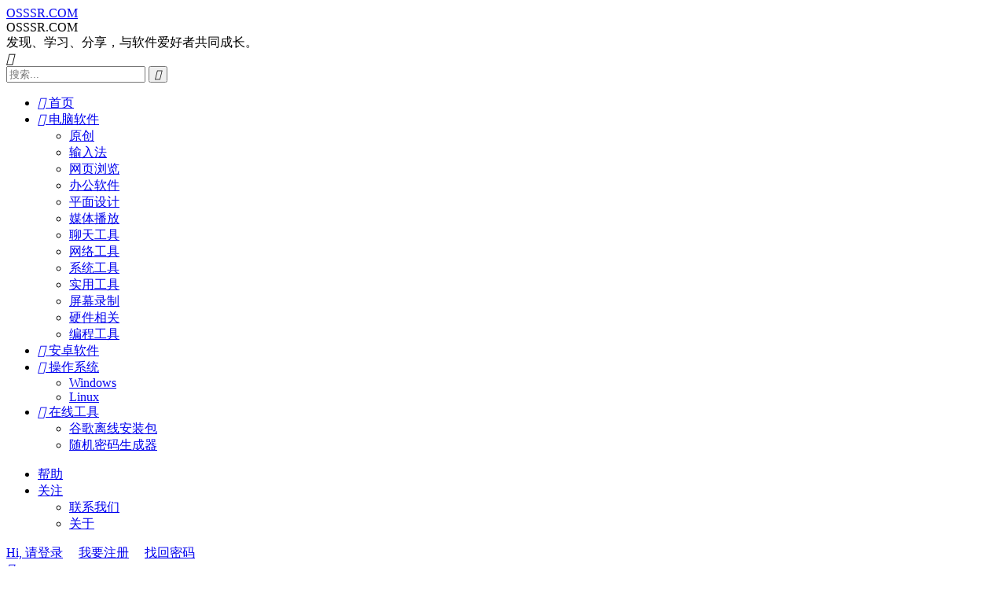

--- FILE ---
content_type: text/html; charset=UTF-8
request_url: https://www.osssr.com/1927.html/comment-page-1
body_size: 13118
content:
<!DOCTYPE HTML><html lang=zh-CN ><head><meta charset="UTF-8"><meta http-equiv="X-UA-Compatible" content="IE=edge"><meta name="viewport" content="width=device-width, initial-scale=1.0, minimum-scale=1.0, maximum-scale=5"><meta name="apple-mobile-web-app-title" content="OSSSR.COM"><meta http-equiv="Cache-Control" content="no-siteapp"><title>WinNTSetup 5.4.2 绿色版 - Windows 安装工具 - OSSSR.COM</title><link rel=preload href=https://www.osssr.com/wp-content/themes/dux/assets/fonts/iconfont.woff2 as=font type=font/woff2 crossorigin><link rel=preload href=https://www.osssr.com/wp-content/cache/perfmatters/www.osssr.com/css/post.used.css as=style><link rel=stylesheet id=perfmatters-used-css href=https://www.osssr.com/wp-content/cache/perfmatters/www.osssr.com/css/post.used.css media=all><meta name='robots' content='max-image-preview:large'><link rel=canonical href=https://www.osssr.com/1927.html><style id=wp-img-auto-sizes-contain-inline-css>img:is([sizes=auto i],[sizes^="auto," i]){contain-intrinsic-size:3000px 1500px}
/*# sourceURL=wp-img-auto-sizes-contain-inline-css */</style><style id=classic-theme-styles-inline-css>/*! This file is auto-generated */
.wp-block-button__link{color:#fff;background-color:#32373c;border-radius:9999px;box-shadow:none;text-decoration:none;padding:calc(.667em + 2px) calc(1.333em + 2px);font-size:1.125em}.wp-block-file__button{background:#32373c;color:#fff;text-decoration:none}
/*# sourceURL=/wp-includes/css/classic-themes.min.css */</style><link rel=stylesheet id=style-css href="https://www.osssr.com/wp-content/themes/dux/style.css?ver=1768557609" type=text/css media=print onload="this.media=&#039;all&#039;;this.onload=null;"><link rel=stylesheet id=erphpdown-css href="https://www.osssr.com/wp-content/plugins/erphpdown/static/erphpdown.css?ver=6.66" type=text/css media=print onload="this.media=&#039;all&#039;;this.onload=null;"> <script type=pmdelayedscript src="https://www.osssr.com/wp-content/themes/dux/assets/js/libs/jquery.min.js?ver=1768122242" id=jquery-js data-perfmatters-type=text/javascript data-cfasync=false data-no-optimize=1 data-no-defer=1 data-no-minify=1></script> <style id=erphpdown-custom>.erphpdown-default, .erphpdown-see{padding: 15px 25px !important;border: none !important;background: #f5f5f5;}.erphpdown-default > legend{display: none !important;}.erphpdown-default .erphpdown-child{border: none !important;background: #e8e8e8;padding: 25px 15px 15px !important;margin: 10px 0 !important;}.erphpdown-default .erphpdown-child > legend{position: absolute;top: 0;background: #d4d4d4;color: #444;padding: 0 8px !important}</style><meta name="keywords" content="WinNTSetup,Windows 安装工具"><meta name="description" content="WinNTSetup 是一款 Windows 安装工具，可以帮助用户在计算机上进行自动化的 Windows 操作系统安装、升级和配置。它提供了丰富的功能，包括创建 Windows 安装 U 盘、修改 Windows 安装镜像、安装 Windows 系统所需的驱动程序、集成常用软件等。"><meta property="og:type" content="article"><meta property="og:site_name" content="OSSSR.COM"><meta property="og:title" content="WinNTSetup 5.4.2 绿色版 - Windows 安装工具"><meta property="og:description" content="WinNTSetup 是一款 Windows 安装工具，可以帮助用户在计算机上进行自动化的 Windows 操作系统安装、升级和配置。它提供了丰富的功能，包括创建 Windows 安装 U 盘、修改 Windows 安装镜像、安装 Wind..."><meta property="og:url" content="https://www.osssr.com/1927.html"><meta property="og:image" content="https://www.osssr.com/wp-content/uploads/2022/02/WinNTSetup_logo.webp"><meta property="twitter:card" content="summary_large_image"><meta property="twitter:title" content="WinNTSetup 5.4.2 绿色版 - Windows 安装工具"><meta property="twitter:description" content="WinNTSetup 是一款 Windows 安装工具，可以帮助用户在计算机上进行自动化的 Windows 操作系统安装、升级和配置。它提供了丰富的功能，包括创建 Windows 安装 U 盘、修改 Windows 安装镜像、安装 Wind..."><meta property="twitter:url" content="https://www.osssr.com/1927.html"><meta property="twitter:image" content="https://www.osssr.com/wp-content/uploads/2022/02/WinNTSetup_logo.webp"><style>/*<![CDATA[*/.container{max-width:1350px}:root{--tb--main: #0f0f0f}/*]]>*/</style><noscript><style>.perfmatters-lazy[data-src]{display:none !important;}</style></noscript><link rel=icon type=image/svg+xml href=/favicon/favicon.svg><link rel=apple-touch-icon href=/favicon/apple-touch-icon.png><link rel=icon type=image/png sizes=32x32 href=/favicon/favicon-32x32.png><link rel=manifest href=/favicon/site.webmanifest><style id=wp-block-list-inline-css>ol,ul{box-sizing:border-box}:root :where(.wp-block-list.has-background){padding:1.25em 2.375em}
/*# sourceURL=https://www.osssr.com/wp-includes/blocks/list/style.min.css */</style></head><body class="wp-singular post-template-default single single-post postid-1927 single-format-standard wp-theme-dux home nav_fixed m-excerpt-time m-excerpt-desc comment-open site-layout-2 m-list-thumb-left m-user-on"><header class=header><div class=container  role=main><div class=logo><a href=https://www.osssr.com title=OSSSR.COM><img width=180 height=32 src="https://www.osssr.com/wp-content/uploads/2025/12/OSSSR-Logo.png"alt><img class="-dark perfmatters-lazy" src="data:image/svg+xml,%3Csvg%20xmlns=&#039;http://www.w3.org/2000/svg&#039;%20width=&#039;0&#039;%20height=&#039;0&#039;%20viewBox=&#039;0%200%200%200&#039;%3E%3C/svg%3E" alt data-src=https://www.osssr.com/wp-content/uploads/2025/12/OSSSR-Logo.png><noscript><img class=-dark src=https://www.osssr.com/wp-content/uploads/2025/12/OSSSR-Logo.png alt></noscript>OSSSR.COM</a></div><div class=brand>OSSSR.COM <br>发现、学习、分享，与软件爱好者共同成长。</div><div class="navto-search search-show"><i class=tbfa>&#xe611;</i></div><form method=get class=site-search-form action=https://www.osssr.com/ > <input class=search-input name=s type=text placeholder=搜索... value required=required> <button class=search-btn type=submit><i class=tbfa>&#xe611;</i></button></form><ul class="site-nav site-navbar"> <li><a href=https://www.osssr.com><i class=tbfa>&#xE60C</i> 首页</a></li> <li class="current-post-ancestor current-menu-parent menu-item-has-children"><a href=https://www.osssr.com/category/windows><i class=tbfa>&#xE710</i> 电脑软件</a><ul class=sub-menu> <li><a href=https://www.osssr.com/category/windows/original>原创</a></li> <li><a href=https://www.osssr.com/category/windows/ime>输入法</a></li> <li><a href=https://www.osssr.com/category/windows/browser>网页浏览</a></li> <li><a href=https://www.osssr.com/category/windows/office-software>办公软件</a></li> <li><a href=https://www.osssr.com/category/windows/graphic>平面设计</a></li> <li><a href=https://www.osssr.com/category/windows/media>媒体播放</a></li> <li><a href=https://www.osssr.com/category/windows/im>聊天工具</a></li> <li><a href=https://www.osssr.com/category/windows/network>网络工具</a></li> <li class="current-post-ancestor current-menu-parent"><a href=https://www.osssr.com/category/windows/system>系统工具</a></li> <li><a href=https://www.osssr.com/category/windows/tools>实用工具</a></li> <li><a href=https://www.osssr.com/category/windows/recording>屏幕录制</a></li> <li><a href=https://www.osssr.com/category/windows/hardware>硬件相关</a></li> <li><a href=https://www.osssr.com/category/windows/programming>编程工具</a></li></ul> </li> <li><a href=https://www.osssr.com/category/android><i class=tbfa>&#xE618</i> 安卓软件</a></li> <li class=menu-item-has-children><a href=https://www.osssr.com/system><i class=tbfa>&#xE602</i> 操作系统</a><ul class=sub-menu> <li><a href=https://www.osssr.com/system/windows>Windows</a></li> <li><a href=https://www.osssr.com/system/linux>Linux</a></li></ul> </li> <li class=menu-item-has-children><a href=https://www.osssr.com/tools><i class=tbfa>&#xE9AC</i> 在线工具</a><ul class=sub-menu> <li><a href=https://www.osssr.com/tools/chrome-updater>谷歌离线安装包</a></li> <li><a href=https://www.osssr.com/tools/random-rassword>随机密码生成器</a></li></ul> </li></ul><div class=topbar><ul class="site-nav topmenu"> <li><a href=https://www.osssr.com/help>帮助</a></li> <li class="menusns menu-item-has-children"> <a href=javascript:;>关注</a><ul class=sub-menu> <li><a target=_blank rel="external nofollow" href=mailto:admin@osssr.com>联系我们</a></li><li><a target=_blank rel="external nofollow" href=https://www.osssr.com/about>关于</a></li></ul> </li></ul> <a rel=nofollow href=javascript:; class=signin-loader>Hi, 请登录</a> &nbsp; &nbsp; <a rel=nofollow href=javascript:; class=signup-loader>我要注册</a> &nbsp; &nbsp; <a rel=nofollow href=https://www.osssr.com/passive>找回密码</a></div> <a rel=nofollow href=javascript:; class="signin-loader m-icon-user"><i class=tbfa>&#xe641;</i></a></div></header><div class=m-icon-nav> <i class=tbfa>&#xe612;</i> <i class=tbfa>&#xe606;</i></div><div class=site-search><div class=container><form method=get class=site-search-form action=https://www.osssr.com/ > <input class=search-input name=s type=text placeholder=搜索... value required=required> <button class=search-btn type=submit><i class=tbfa>&#xe611;</i></button></form></div></div><div class=breadcrumbs><div class=container>当前位置：<a href=https://www.osssr.com>OSSSR.COM</a> <small><i class=tbfa>&#xe87e;</i></small> <a href=https://www.osssr.com/category/windows>Windows</a> <small><i class=tbfa>&#xe87e;</i></small> 正文</div></div><section class=container><div class=content-wrap role=main><div class=content><header class=article-header><h1 class="article-title"><a href=https://www.osssr.com/1927.html>WinNTSetup 5.4.2 绿色版 - Windows 安装工具</a></h1><div class=article-meta> <span class=item> <span class=tooltip-wrapper> 2025-12-31 15:17 <span class=tooltip-text>发布日期</span> </span> </span> <span class=item> 分类：<span class=tooltip-wrapper><a href=https://www.osssr.com/category/windows rel="category tag">Windows</a> / <a href=https://www.osssr.com/category/windows/system rel="category tag">系统工具</a><span class=tooltip-text>文章分类</span></span>  </span> <span class="item post-views">  <span class=tooltip-wrapper><span class=pv><i class=tbfa>&#xe64f;</i>17,248</span>  <span class=tooltip-text>浏览量</span>  </span></span>	 <span class=item> <span class=tooltip-wrapper> <a class=pc href=https://www.osssr.com/1927.html#comments><i class=tbfa>&#xE64D;</i><span>9</span></a> <span class=tooltip-text>评论</span> </span> </span> <span class=item> <span class=tooltip-wrapper><a href=javascript:; data-etap=like class=item-like data-pid=1927><i class=tbfa>&#xe64c;</i><span>16</span></a><span class=tooltip-text>点赞</span></span>  </span> <span class=item></span></div></header><article class=article-content><p>WinNTSetup 是一款 Windows 安装工具，可以帮助用户在计算机上进行自动化的 Windows 操作系统安装、升级和配置。它提供了丰富的功能，包括创建 Windows 安装 U 盘、修改 Windows 安装镜像、安装 Windows 系统所需的驱动程序、集成常用软件等。</p><p>官方网站：https://www.mediafire.com/folder/53um6k2nmhvd5/</p><h2>截屏</h2><p><img fetchpriority=high decoding=async class="alignnone wp-image-11458 size-full" src=https://www.osssr.com/wp-content/uploads/2022/02/WinNTSetup_1.png alt="WinNTSetup 截屏" width=644 height=522></p><h2>功能摘要</h2><ol> <li>支持硬盘安装所有WinNT内核系统，包括Win10</li> <li>支持选择新的 Windows 安装驱动器盘符</li> <li>集成驱动程序： 正常 PNP 和文本模式的驱动程序也支持</li> <li>支持第三方未签名主题</li> <li>支持对系统的一些优化调整</li> <li>支持Windows 7和更高版本的“ Windows to Go”</li> <li>支持Windows 8.1 Update 1的WimBoot选项</li> <li>支持所有当前的WIM文件：WIM / SWM（XPRESS / LZX / XPRESS HUFFMAN = Wimboot压缩）</li> <li>支持未加密的ESD文件（LZMS压缩的WIM）</li></ol><h2>更新日志</h2><div class=collapse-wrap><div class="xControl collapseButton"> <i class=collapse-icon>&#xe87e;</i> Version 5.4.2</div><div class=xContent></p><p>- fixed could not start minimized<br> - fixed some wimcapture issues<br> - fixed possible buffer overflow in some minwin functions<br> - fixed crash on malformed Win10Builds.ini<br> - updated ux and drvinst patcher for Win11 build &gt; 28000</p><p></div></div><div class=collapse-wrap><div class="xControl collapseButton"> <i class=collapse-icon>&#xe87e;</i> Version 5.4.1</div><div class=xContent></p><p>2024-12-30<br> - added missing LANG folder<br> - bootice language files prefer MUI names<br> - disabled multicore apply for x86 version.<br> - removed system menu integration</p><p></div></div><div class=collapse-wrap><div class="xControl collapseButton"> <i class=collapse-icon>&#xe87e;</i> Version 5.4</div><div class=xContent></p><p>- support for Windows 24H2 and Server 2025<br> - added arm64 and x86 versions<br> - language files prefer MUI names<br> - support for RTL languages<br> - use only one DISM session<br> - fixed Windows 7 ESP drive mounting<br> - updated Windows 7 USB3 drivers instructions<br> - new disable defender tweak includes Windows Malicious Software Removal Tool</p><p></div></div><div class=collapse-wrap><div class="xControl collapseButton"> <i class=collapse-icon>&#xe87e;</i> Version 5.3.5.2</div><div class=xContent></p><p>2024-07-02<br> 修复了没有选择源时的崩溃问题<br> 移除了HiberbootEnabled的策略</p><p></div></div><div class=collapse-wrap><div class="xControl collapseButton"> <i class=collapse-icon>&#xe87e;</i> Version 5.3.5.1</div><div class=xContent></p><p>修复了挂载的 VMware 磁盘的捕获问题<br> 增加了对多语言 WIM 文件的支持</p><p></div></div><h2>下载地址</h2><p><strong>WinNTSetup 5.4.2 绿色版</strong><br> <a href="https://www.osssr.com/link/aHR0cHM6Ly9wYW4ucXVhcmsuY24vcy8yNmM4YzRmMDFiNTY="  target=_blank rel="nofollow noopener">https://pan.quark.cn/s/26c8c4f01b56</a><br> <a href="https://www.osssr.com/link/aHR0cHM6Ly9vc3Nzci5sYW56b3VtLmNvbS9iMDF0emZna2g="  target=_blank rel="nofollow noopener">https://osssr.lanzoum.com/b01tzfgkh</a><br> <a href=https://www.osssr.com/link/aHR0cHM6Ly93d3cuMTIzcGFuLmNvbS9zL3VoTjktY2dYRC5odG1s  target=_blank rel="nofollow noopener">https://www.123pan.com/s/uhN9-cgXD.html</a><br> <a href="https://www.osssr.com/link/aHR0cHM6Ly91cmwyMC5jdGZpbGUuY29tL2QvMTI0OTM3MjAtMTg4NTU0NTUtY2MzZWM1P3A9b3Nzc3I="  target=_blank rel="nofollow noopener">https://url20.ctfile.com/d/12493720-18855455-cc3ec5</a> 密码：osssr</p></article><div class=post-actions> <span class=tooltip-wrapper><a href=javascript:; data-etap=like class="post-like action action-like" data-pid=1927><i class=tbfa>&#xe64c;</i><span>16</span></a></span> 	<a href=javascript:; class="action action-rewards" data-event=rewards><i class=tbfa>&#xe601;</i> 赏</a></div><div class=post-copyright>转载请注明出处：<a href=https://www.osssr.com>OSSSR.COM</a> » <a href=https://www.osssr.com/1927.html>WinNTSetup 5.4.2 绿色版 - Windows 安装工具</a></div><div class=shares><dfn>分享到</dfn><a href=https://www.osssr.com/1927.html class=share-weixin title=分享到微信 target=_blank rel="noopener noreferrer"><i class=tbfa>&#xe61e;</i></a><a href="https://service.weibo.com/share/share.php?url=https://www.osssr.com/1927.html" etap=share data-share=weibo class=share-tsina title=分享到微博 target=_blank rel="noopener noreferrer"><i class=tbfa>&#xe645;</i></a><a href="http://connect.qq.com/widget/shareqq/index.html?url=https://www.osssr.com/1927.html" etap=share data-share=qq class=share-sqq title=分享到QQ好友 target=_blank rel="noopener noreferrer"><i class=tbfa>&#xe60f;</i></a><a href="https://sns.qzone.qq.com/cgi-bin/qzshare/cgi_qzshare_onekey?url=https://www.osssr.com/1927.html" etap=share data-share=qzone class=share-qzone title=分享到QQ空间 target=_blank rel="noopener noreferrer"><i class=tbfa>&#xe600;</i></a><a href="https://social-plugins.line.me/lineit/share?url=https://www.osssr.com/1927.html" etap=share data-share=line class=share-line title=分享到Line target=_blank rel="noopener noreferrer"><i class=tbfa>&#xe6fb;</i></a><a href="https://twitter.com/intent/tweet?url=https://www.osssr.com/1927.html" etap=share data-share=twitter class=share-twitter title=分享到X target=_blank rel="noopener noreferrer"><i class=tbfa>&#xe604;</i></a><a href="https://www.facebook.com/sharer/sharer.php?u=https://www.osssr.com/1927.html" etap=share data-share=facebook class=share-facebook title=分享到Facebook target=_blank rel="noopener noreferrer"><i class=tbfa>&#xe725;</i></a><a href="https://t.me/share/url?url=https://www.osssr.com/1927.html" etap=share data-share=telegram class=share-telegram title=分享到Telegram target=_blank rel="noopener noreferrer"><i class=tbfa>&#xe9ac;</i></a></div><div class=article-tags><a href=https://www.osssr.com/tag/%e7%b3%bb%e7%bb%9f%e5%ae%89%e8%a3%85 rel=tag>系统安装</a></div><nav class=article-nav> <span class=article-nav-prev>上一篇<br><a href=https://www.osssr.com/17424.html rel=prev>AutoClick 1.4.7 绿色版 - 鼠标自动点击工具</a></span> <span class=article-nav-next>下一篇<br><a href=https://www.osssr.com/16031.html rel=next>IPTV Pro 9.1.15 修改版 - 网络电视</a></span></nav><div class="relates relates-textcol2"><div class=title><h3>相关推荐</h3></div><ul><li><a href=https://www.osssr.com/15473.html>UpdatePack7R2 26.01.15 最新版 - WIN7更新补丁包</a></li><li><a href=https://www.osssr.com/6181.html>WinToUSB 10.4 便携版 - 系统安装工具</a></li><li><a href=https://www.osssr.com/6220.html>Opera One 126.0.5750.43 最新版 - 浏览器</a></li><li><a href=https://www.osssr.com/18128.html>Monkey's Audio 12.04 最新版 - 音频压缩工具</a></li><li><a href=https://www.osssr.com/6519.html>Free Download Manager 6.33.0 最新版 - 下载工具</a></li><li><a href=https://www.osssr.com/1645.html>XMedia Recode 3.6.2.1 便携版 - 媒体转换</a></li></ul></div><div class="orbui orbui-post orbui-post-03"><script async src="https://pagead2.googlesyndication.com/pagead/js/adsbygoogle.js?client=ca-pub-6208305000131963" crossorigin=anonymous type=pmdelayedscript data-cfasync=false data-no-optimize=1 data-no-defer=1 data-no-minify=1></script>  <ins class=adsbygoogle style=display:inline-block;width:820px;height:120px data-ad-client=ca-pub-6208305000131963 data-ad-slot=5508488370></ins> <script type=pmdelayedscript data-cfasync=false data-no-optimize=1 data-no-defer=1 data-no-minify=1>(adsbygoogle = window.adsbygoogle || []).push({});</script></div><div class=title id=comments><h3>评论 <b>9</b></h3></div><div id=respond class=no_webshot><div class=comment-signarea><h3 class="text-muted">评论前必须登录！</h3><p> <a rel=nofollow href=javascript:; class="btn btn-primary signin-loader">立即登录</a> &nbsp; <a rel=nofollow href=javascript:; class="btn btn-default signup-loader">注册</a></p></div></div><div id=postcomments><ol class=commentlist> <li class="comment byuser comment-author-yst088 even thread-even depth-1" id=comment-10149><span class=comt-f>#4</span><div class=comt-avatar><img alt data-src='https://weavatar.com/avatar/f2b3ef75291beec56f7ca5dfe3c980e6a4e5cecff00841fcfaaab50f9fc41292?s=50&#038;d=https://www.osssr.com/wp-content/themes/dux/assets/img/avatar-default.png' srcset='https://weavatar.com/avatar/f2b3ef75291beec56f7ca5dfe3c980e6a4e5cecff00841fcfaaab50f9fc41292?s=100&#038;d=https://www.osssr.com/wp-content/themes/dux/assets/img/avatar-default.png 2x' class='avatar avatar-50 photo' height=50 width=50 decoding=async></div><div class=comt-main id=div-comment-10149><div class=comt-meta>yst088</div><p>没中文版？</p><div class=comt-foot><div class=comt-foot-left><span class=comt-time>2024-12-25</span><a rel=nofollow class="signin-loader comt-btn" href=javascript:;>回复</a></div><div class=comt-actions><a href=javascript:; class="signin-loader " data-action=up data-id=10149><i class=tbfa>&#xe64c;</i><span class=count>0</span></a><a href=javascript:; class="signin-loader vote-down " data-action=down data-id=10149><i class=tbfa>&#xe64c;</i><span class=count>0</span></a></div></div><div class=reply-toggle-btn data-count=1><span class=reply-dash>——</span> 展开 1 条回复 <i class=tbfa>&#xe603;</i></div></div><ul class=children> <li class="comment byuser comment-author-zero bypostauthor odd alt depth-2" id=comment-10150><div class=comt-avatar><img alt data-src='https://weavatar.com/avatar/bfe8b95b93e089fa1624f23c8b50eabd5ce470f8689d5dbc3d0cf9cd3a09e1ce?s=50&#038;d=https://www.osssr.com/wp-content/themes/dux/assets/img/avatar-default.png' srcset='https://weavatar.com/avatar/bfe8b95b93e089fa1624f23c8b50eabd5ce470f8689d5dbc3d0cf9cd3a09e1ce?s=100&#038;d=https://www.osssr.com/wp-content/themes/dux/assets/img/avatar-default.png 2x' class='avatar avatar-50 photo' height=50 width=50 decoding=async></div><div class=comt-main id=div-comment-10150><div class=comt-meta>Zero</div><p>重新下载~</p><div class=comt-foot><div class=comt-foot-left><span class=comt-time>2024-12-25</span><a rel=nofollow class="signin-loader comt-btn" href=javascript:;>回复</a></div><div class=comt-actions><a href=javascript:; class="signin-loader " data-action=up data-id=10150><i class=tbfa>&#xe64c;</i><span class=count>0</span></a><a href=javascript:; class="signin-loader vote-down " data-action=down data-id=10150><i class=tbfa>&#xe64c;</i><span class=count>0</span></a></div></div></div></li></ul> </li> <li class="comment byuser comment-author-cnne even thread-odd thread-alt depth-1" id=comment-10135><span class=comt-f>#3</span><div class=comt-avatar><img alt data-src='https://weavatar.com/avatar/d727041a7e662ca0ea0ddc250c2c45f1df4ea37f4110f96f527832504e00e90a?s=50&#038;d=https://www.osssr.com/wp-content/themes/dux/assets/img/avatar-default.png' srcset='https://weavatar.com/avatar/d727041a7e662ca0ea0ddc250c2c45f1df4ea37f4110f96f527832504e00e90a?s=100&#038;d=https://www.osssr.com/wp-content/themes/dux/assets/img/avatar-default.png 2x' class='avatar avatar-50 photo' height=50 width=50 decoding=async></div><div class=comt-main id=div-comment-10135><div class=comt-meta>cnne</div><p>那两个网盘没传？</p><div class=comt-foot><div class=comt-foot-left><span class=comt-time>2024-12-24</span><a rel=nofollow class="signin-loader comt-btn" href=javascript:;>回复</a></div><div class=comt-actions><a href=javascript:; class="signin-loader " data-action=up data-id=10135><i class=tbfa>&#xe64c;</i><span class=count>0</span></a><a href=javascript:; class="signin-loader vote-down " data-action=down data-id=10135><i class=tbfa>&#xe64c;</i><span class=count>0</span></a></div></div><div class=reply-toggle-btn data-count=4><span class=reply-dash>——</span> 展开 4 条回复 <i class=tbfa>&#xe603;</i></div></div><ul class=children> <li class="comment byuser comment-author-zero bypostauthor odd alt depth-2" id=comment-10136><div class=comt-avatar><img alt data-src='https://weavatar.com/avatar/bfe8b95b93e089fa1624f23c8b50eabd5ce470f8689d5dbc3d0cf9cd3a09e1ce?s=50&#038;d=https://www.osssr.com/wp-content/themes/dux/assets/img/avatar-default.png' srcset='https://weavatar.com/avatar/bfe8b95b93e089fa1624f23c8b50eabd5ce470f8689d5dbc3d0cf9cd3a09e1ce?s=100&#038;d=https://www.osssr.com/wp-content/themes/dux/assets/img/avatar-default.png 2x' class='avatar avatar-50 photo' height=50 width=50 decoding=async></div><div class=comt-main id=div-comment-10136><div class=comt-meta>Zero</div><p>感谢提醒~</p><div class=comt-foot><div class=comt-foot-left><span class=comt-time>2024-12-24</span><a rel=nofollow class="signin-loader comt-btn" href=javascript:;>回复</a></div><div class=comt-actions><a href=javascript:; class="signin-loader " data-action=up data-id=10136><i class=tbfa>&#xe64c;</i><span class=count>0</span></a><a href=javascript:; class="signin-loader vote-down " data-action=down data-id=10136><i class=tbfa>&#xe64c;</i><span class=count>0</span></a></div></div></div><ul class=children> <li class="comment byuser comment-author-cnne even depth-3" id=comment-10137><div class=comt-avatar><img alt data-src='https://weavatar.com/avatar/d727041a7e662ca0ea0ddc250c2c45f1df4ea37f4110f96f527832504e00e90a?s=50&#038;d=https://www.osssr.com/wp-content/themes/dux/assets/img/avatar-default.png' srcset='https://weavatar.com/avatar/d727041a7e662ca0ea0ddc250c2c45f1df4ea37f4110f96f527832504e00e90a?s=100&#038;d=https://www.osssr.com/wp-content/themes/dux/assets/img/avatar-default.png 2x' class='avatar avatar-50 photo' height=50 width=50 decoding=async></div><div class=comt-main id=div-comment-10137><div class=comt-meta>cnne</div><p>32位报毒</p><div class=comt-foot><div class=comt-foot-left><span class=comt-time>2024-12-24</span><a rel=nofollow class="signin-loader comt-btn" href=javascript:;>回复</a></div><div class=comt-actions><a href=javascript:; class="signin-loader " data-action=up data-id=10137><i class=tbfa>&#xe64c;</i><span class=count>0</span></a><a href=javascript:; class="signin-loader vote-down " data-action=down data-id=10137><i class=tbfa>&#xe64c;</i><span class=count>0</span></a></div></div></div><ul class=children> <li class="comment byuser comment-author-zero bypostauthor odd alt depth-4" id=comment-10138><div class=comt-avatar><img alt data-src='https://weavatar.com/avatar/bfe8b95b93e089fa1624f23c8b50eabd5ce470f8689d5dbc3d0cf9cd3a09e1ce?s=50&#038;d=https://www.osssr.com/wp-content/themes/dux/assets/img/avatar-default.png' srcset='https://weavatar.com/avatar/bfe8b95b93e089fa1624f23c8b50eabd5ce470f8689d5dbc3d0cf9cd3a09e1ce?s=100&#038;d=https://www.osssr.com/wp-content/themes/dux/assets/img/avatar-default.png 2x' class='avatar avatar-50 photo' height=50 width=50 decoding=async></div><div class=comt-main id=div-comment-10138><div class=comt-meta>Zero</div><p>应该是误报，我用的ESET不报毒~</p><div class=comt-foot><div class=comt-foot-left><span class=comt-time>2024-12-24</span><a rel=nofollow class="signin-loader comt-btn" href=javascript:;>回复</a></div><div class=comt-actions><a href=javascript:; class="signin-loader " data-action=up data-id=10138><i class=tbfa>&#xe64c;</i><span class=count>0</span></a><a href=javascript:; class="signin-loader vote-down " data-action=down data-id=10138><i class=tbfa>&#xe64c;</i><span class=count>0</span></a></div></div></div><ul class=children> <li class="comment even depth-5" id=comment-10142><div class=comt-avatar><img alt data-src='https://weavatar.com/avatar/?s=50&#038;d=https://www.osssr.com/wp-content/themes/dux/assets/img/avatar-default.png' srcset='https://weavatar.com/avatar/?s=100&#038;d=https://www.osssr.com/wp-content/themes/dux/assets/img/avatar-default.png 2x' class='avatar avatar-50 photo avatar-default' height=50 width=50 decoding=async></div><div class=comt-main id=div-comment-10142><div class=comt-meta>匿名</div><p>估计是误报，360杀毒</p><div class=comt-foot><div class=comt-foot-left><span class=comt-time>2024-12-24</span><a rel=nofollow class="signin-loader comt-btn" href=javascript:;>回复</a></div><div class=comt-actions><a href=javascript:; class="signin-loader " data-action=up data-id=10142><i class=tbfa>&#xe64c;</i><span class=count>0</span></a><a href=javascript:; class="signin-loader vote-down " data-action=down data-id=10142><i class=tbfa>&#xe64c;</i><span class=count>0</span></a></div></div></div></li></ul> </li></ul> </li></ul> </li></ul> </li> <li class="comment odd alt thread-even depth-1" id=comment-8967><span class=comt-f>#2</span><div class=comt-avatar><img alt data-src='https://weavatar.com/avatar/493424da64f599a24410ae5633fff021d970bf8577f94a0fd83f4808e71877aa?s=50&#038;d=https://www.osssr.com/wp-content/themes/dux/assets/img/avatar-default.png' srcset='https://weavatar.com/avatar/493424da64f599a24410ae5633fff021d970bf8577f94a0fd83f4808e71877aa?s=100&#038;d=https://www.osssr.com/wp-content/themes/dux/assets/img/avatar-default.png 2x' class='avatar avatar-50 photo' height=50 width=50 decoding=async></div><div class=comt-main id=div-comment-8967><div class=comt-meta>豫园</div><p>👍👍👍多谢大佬</p><div class=comt-foot><div class=comt-foot-left><span class=comt-time>2024-05-08</span><a rel=nofollow class="signin-loader comt-btn" href=javascript:;>回复</a></div><div class=comt-actions><a href=javascript:; class="signin-loader " data-action=up data-id=8967><i class=tbfa>&#xe64c;</i><span class=count>0</span></a><a href=javascript:; class="signin-loader vote-down " data-action=down data-id=8967><i class=tbfa>&#xe64c;</i><span class=count>0</span></a></div></div></div></li> <li class="comment byuser comment-author-cheneo even thread-odd thread-alt depth-1" id=comment-8375><span class=comt-f>#1</span><div class=comt-avatar><img alt data-src='https://weavatar.com/avatar/a9ba583bf536bb4e7c0a36a3f90dec01342141157a37ef09310399318691c98c?s=50&#038;d=https://www.osssr.com/wp-content/themes/dux/assets/img/avatar-default.png' srcset='https://weavatar.com/avatar/a9ba583bf536bb4e7c0a36a3f90dec01342141157a37ef09310399318691c98c?s=100&#038;d=https://www.osssr.com/wp-content/themes/dux/assets/img/avatar-default.png 2x' class='avatar avatar-50 photo' height=50 width=50 decoding=async></div><div class=comt-main id=div-comment-8375><div class=comt-meta>cheneo</div><p>以前用Ghost装系统，现在都是用这软件安装系统了。</p><div class=comt-foot><div class=comt-foot-left><span class=comt-time>2023-03-06</span><a rel=nofollow class="signin-loader comt-btn" href=javascript:;>回复</a></div><div class=comt-actions><a href=javascript:; class="signin-loader " data-action=up data-id=8375><i class=tbfa>&#xe64c;</i><span class=count>0</span></a><a href=javascript:; class="signin-loader vote-down " data-action=down data-id=8375><i class=tbfa>&#xe64c;</i><span class=count>0</span></a></div></div></div></li></ol><div class=pagenav></div></div></div></div><div class=sidebar><div class="widget widget_ui_toc"><h3>文章目录</h3><div class=posttoc><ul><li class=-level-1 data-to=title-0>截屏</li><li class=-level-1 data-to=title-1>功能摘要</li><li class=-level-1 data-to=title-2>更新日志</li><li class=-level-1 data-to=title-3>下载地址</li></ul></div></div><div class="widget widget_ui_tags"><h3>分类列表</h3><div class=items><a href=https://www.osssr.com/category/android title=Android>Android</a><a href=https://www.osssr.com/category/mac title=Mac>Mac</a><a href=https://www.osssr.com/category/windows title=Windows>Windows</a><a href=https://www.osssr.com/category/windows/network/download title=下载工具>下载工具</a><a href=https://www.osssr.com/category/windows/office-software title=办公软件>办公软件</a><a href=https://www.osssr.com/category/windows/compression-and-decompression title=压缩解压>压缩解压</a><a href=https://www.osssr.com/category/windows/media title=媒体播放>媒体播放</a><a href=https://www.osssr.com/category/windows/tools title=实用工具>实用工具</a><a href=https://www.osssr.com/category/windows/recording title=屏幕录制>屏幕录制</a><a href=https://www.osssr.com/category/windows/graphic title=平面设计>平面设计</a><a href=https://www.osssr.com/category/windows/mindmap title=思维导图>思维导图</a><a href=https://www.osssr.com/category/windows/data-recovery title=数据恢复>数据恢复</a><a href=https://www.osssr.com/category/windows/hardware title=硬件相关>硬件相关</a><a href=https://www.osssr.com/category/windows/system title=系统工具>系统工具</a><a href=https://www.osssr.com/category/windows/programming title=编程工具>编程工具</a><a href=https://www.osssr.com/category/windows/network title=网络工具>网络工具</a><a href=https://www.osssr.com/category/windows/browser title=网页浏览>网页浏览</a><a href=https://www.osssr.com/category/windows/im title=聊天工具>聊天工具</a><a href=https://www.osssr.com/category/windows/video-editing title=视频编辑>视频编辑</a><a href=https://www.osssr.com/category/windows/ime title=输入法>输入法</a><a href=https://www.osssr.com/category/windows/remote-control title=远程控制>远程控制</a></div></div><div class="widget widget_ui_posts"><h3>热门文章</h3><ul><li><a target=_blank href=https://www.osssr.com/419.html><span class=thumbnail><img width=180 height=123 src="data:image/svg+xml,%3Csvg%20xmlns=&#039;http://www.w3.org/2000/svg&#039;%20width=&#039;180&#039;%20height=&#039;123&#039;%20viewBox=&#039;0%200%20180%20123&#039;%3E%3C/svg%3E" alt="Google Chrome 144.0.7559.60 便携版 - 谷歌浏览器 - OSSSR.COM" class="thumb perfmatters-lazy" data-src=https://www.osssr.com/wp-content/uploads/2025/02/Google-Chrome-icon.avif><noscript><img width=180 height=123 src=https://www.osssr.com/wp-content/uploads/2025/02/Google-Chrome-icon.avif alt="Google Chrome 144.0.7559.60 便携版 - 谷歌浏览器 - OSSSR.COM" class=thumb></noscript></span><span class=text>Google Chrome 144.0.7559.60 便携版 - 谷歌浏览器</span><span class=muted>2026-01-14</span></a></li><li><a target=_blank href=https://www.osssr.com/477.html><span class=thumbnail><img width=180 height=123 src="data:image/svg+xml,%3Csvg%20xmlns=&#039;http://www.w3.org/2000/svg&#039;%20width=&#039;180&#039;%20height=&#039;123&#039;%20viewBox=&#039;0%200%20180%20123&#039;%3E%3C/svg%3E" alt="微信 4.1.6.46 绿色版 - 即时通讯 - OSSSR.COM" class="thumb perfmatters-lazy" data-src=https://www.osssr.com/wp-content/uploads/2025/09/WeChat-icon.avif><noscript><img width=180 height=123 src=https://www.osssr.com/wp-content/uploads/2025/09/WeChat-icon.avif alt="微信 4.1.6.46 绿色版 - 即时通讯 - OSSSR.COM" class=thumb></noscript></span><span class=text>微信 4.1.6.46 绿色版 - 即时通讯</span><span class=muted>2026-01-06</span></a></li><li><a target=_blank href=https://www.osssr.com/133.html><span class=thumbnail><img width=180 height=123 src="data:image/svg+xml,%3Csvg%20xmlns=&#039;http://www.w3.org/2000/svg&#039;%20width=&#039;180&#039;%20height=&#039;123&#039;%20viewBox=&#039;0%200%20180%20123&#039;%3E%3C/svg%3E" alt="PotPlayer 1.7.22770 去广告绿色版 - 播放器 - OSSSR.COM" class="thumb perfmatters-lazy" data-src=https://www.osssr.com/wp-content/uploads/2022/11/PotPlayer_logo.png><noscript><img width=180 height=123 src=https://www.osssr.com/wp-content/uploads/2022/11/PotPlayer_logo.png alt="PotPlayer 1.7.22770 去广告绿色版 - 播放器 - OSSSR.COM" class=thumb></noscript></span><span class=text>PotPlayer 1.7.22770 去广告绿色版 - 播放器</span><span class=muted>2026-01-16</span></a></li><li><a target=_blank href=https://www.osssr.com/1697.html><span class=thumbnail><img width=180 height=123 src="data:image/svg+xml,%3Csvg%20xmlns=&#039;http://www.w3.org/2000/svg&#039;%20width=&#039;180&#039;%20height=&#039;123&#039;%20viewBox=&#039;0%200%20180%20123&#039;%3E%3C/svg%3E" alt="Adobe Acrobat Pro 25.001.21108 安装版 - OSSSR.COM" class="thumb perfmatters-lazy" data-src=https://www.osssr.com/wp-content/uploads/2023/03/Acrobat_logo.png><noscript><img width=180 height=123 src=https://www.osssr.com/wp-content/uploads/2023/03/Acrobat_logo.png alt="Adobe Acrobat Pro 25.001.21108 安装版 - OSSSR.COM" class=thumb></noscript></span><span class=text>Adobe Acrobat Pro 25.001.21108 安装版</span><span class=muted>2026-01-19</span></a></li><li><a target=_blank href=https://www.osssr.com/2484.html><span class=thumbnail><img width=180 height=123 src="data:image/svg+xml,%3Csvg%20xmlns=&#039;http://www.w3.org/2000/svg&#039;%20width=&#039;180&#039;%20height=&#039;123&#039;%20viewBox=&#039;0%200%20180%20123&#039;%3E%3C/svg%3E" alt="XYplorer 28.10.0500 绿色版 - 资源管理器 - OSSSR.COM" class="thumb perfmatters-lazy" data-src=https://www.osssr.com/wp-content/uploads/2022/01/XYplorer_logo.png><noscript><img width=180 height=123 src=https://www.osssr.com/wp-content/uploads/2022/01/XYplorer_logo.png alt="XYplorer 28.10.0500 绿色版 - 资源管理器 - OSSSR.COM" class=thumb></noscript></span><span class=text>XYplorer 28.10.0500 绿色版 - 资源管理器</span><span class=muted>2026-01-19</span></a></li><li><a target=_blank href=https://www.osssr.com/560.html><span class=thumbnail><img width=180 height=123 src="data:image/svg+xml,%3Csvg%20xmlns=&#039;http://www.w3.org/2000/svg&#039;%20width=&#039;180&#039;%20height=&#039;123&#039;%20viewBox=&#039;0%200%20180%20123&#039;%3E%3C/svg%3E" alt="EmEditor 25.4.5 绿色版 - 文本编辑器 - OSSSR.COM" class="thumb perfmatters-lazy" data-src=https://www.osssr.com/wp-content/uploads/2022/01/EmEditor_logo.png><noscript><img width=180 height=123 src=https://www.osssr.com/wp-content/uploads/2022/01/EmEditor_logo.png alt="EmEditor 25.4.5 绿色版 - 文本编辑器 - OSSSR.COM" class=thumb></noscript></span><span class=text>EmEditor 25.4.5 绿色版 - 文本编辑器</span><span class=muted>2026-01-10</span></a></li></ul></div><div class="widget widget_ui_posts"><h3>本月排名</h3><ul class=nopic><li><a target=_blank href=https://www.osssr.com/419.html><span class=text>Google Chrome 144.0.7559.60 便携版 - 谷歌浏览器</span><span class=muted>2026-01-14</span><span class=muted>评论(130)</span></a></li><li><a target=_blank href=https://www.osssr.com/477.html><span class=text>微信 4.1.6.46 绿色版 - 即时通讯</span><span class=muted>2026-01-06</span><span class=muted>评论(211)</span></a></li><li><a target=_blank href=https://www.osssr.com/133.html><span class=text>PotPlayer 1.7.22770 去广告绿色版 - 播放器</span><span class=muted>2026-01-16</span><span class=muted>评论(80)</span></a></li><li><a target=_blank href=https://www.osssr.com/1697.html><span class=text>Adobe Acrobat Pro 25.001.21108 安装版</span><span class=muted>2026-01-19</span><span class=muted>评论(63)</span></a></li><li><a target=_blank href=https://www.osssr.com/2484.html><span class=text>XYplorer 28.10.0500 绿色版 - 资源管理器</span><span class=muted>2026-01-19</span><span class=muted>评论(67)</span></a></li><li><a target=_blank href=https://www.osssr.com/560.html><span class=text>EmEditor 25.4.5 绿色版 - 文本编辑器</span><span class=muted>2026-01-10</span><span class=muted>评论(71)</span></a></li><li><a target=_blank href=https://www.osssr.com/2085.html><span class=text>Glary Utilities 6.37.0.41 便携版 - 系统优化工具</span><span class=muted>2026-01-19</span><span class=muted>评论(65)</span></a></li><li><a target=_blank href=https://www.osssr.com/486.html><span class=text>Google Chrome 144.0.7559.60 正式版 - 谷歌浏览器离线安装包</span><span class=muted>2026-01-14</span><span class=muted>评论(31)</span></a></li><li><a target=_blank href=https://www.osssr.com/725.html><span class=text>Adobe Flash Player 34.0.0.372 安装版</span><span class=muted>2026-01-14</span><span class=muted>评论(19)</span></a></li><li><a target=_blank href=https://www.osssr.com/578.html><span class=text>Wise Care 365 7.3.3.720 便携绿色版 - 系统优化工具</span><span class=muted>2026-01-08</span><span class=muted>评论(35)</span></a></li></ul></div><div class="widget widget_ui_orbui"><div class=item><script async src="https://pagead2.googlesyndication.com/pagead/js/adsbygoogle.js?client=ca-pub-6208305000131963" crossorigin=anonymous type=pmdelayedscript data-cfasync=false data-no-optimize=1 data-no-defer=1 data-no-minify=1></script> <ins class=adsbygoogle style="display:block; text-align:center;" data-ad-layout=in-article data-ad-format=fluid data-ad-client=ca-pub-6208305000131963 data-ad-slot=4683402383></ins> <script type=pmdelayedscript data-cfasync=false data-no-optimize=1 data-no-defer=1 data-no-minify=1>(adsbygoogle = window.adsbygoogle || []).push({});</script></div></div><div class="widget widget_block"><ul class=wp-block-list> <li></li></ul></div></div></section><footer class=footer><div class=container><div class=fcode> 仅供学习交流，著作权归原作者所有；如您认为相关资源侵犯了您的合法权益，请附上权利证明发送邮件至 admin@osssr.com，我们将尽快核实并及时下架。</div><p>&copy; 2026 &nbsp; <a href=https://www.osssr.com>OSSSR.COM</a> &nbsp; <a href=https://www.osssr.com/sitemap.xml target=_blank>网站地图</a></p></div></footer><div class=rewards-popover-mask data-event=rewards-close></div><div class=rewards-popover><h3>捐助就是我最大的动力</h3><h5>非常感谢你的打赏，我们将继续给力更多优质内容，让我们一起创建更加美好的网络世界！</h5><div class=rewards-popover-item><h4>支付宝扫一扫</h4><img src="data:image/svg+xml,%3Csvg%20xmlns=&#039;http://www.w3.org/2000/svg&#039;%20width=&#039;0&#039;%20height=&#039;0&#039;%20viewBox=&#039;0%200%200%200&#039;%3E%3C/svg%3E" class=perfmatters-lazy data-src=https://www.osssr.com/wp-content/uploads/2024/10/ZF.avif><noscript><img src=https://www.osssr.com/wp-content/uploads/2024/10/ZF.avif></noscript></div><div class=rewards-popover-item><h4>微信扫一扫</h4><img src="data:image/svg+xml,%3Csvg%20xmlns=&#039;http://www.w3.org/2000/svg&#039;%20width=&#039;0&#039;%20height=&#039;0&#039;%20viewBox=&#039;0%200%200%200&#039;%3E%3C/svg%3E" class=perfmatters-lazy data-src=https://www.osssr.com/wp-content/uploads/2024/10/WX.avif><noscript><img src=https://www.osssr.com/wp-content/uploads/2024/10/WX.avif></noscript></div><span class=rewards-popover-close data-event=rewards-close><i class=tbfa>&#xe606;</i></span></div><div class="karbar karbar-rb"><ul><li><a rel=nofollow href="javascript:(TBUI.scrollTo('#comments',-15));"><i class=tbfa>&#xe8c5;</i><span>去评论</span></a></li><li class=karbar-totop><a rel=nofollow href=javascript:(TBUI.scrollTo());><i class=tbfa>&#xe613;</i><span>回顶部</span></a></li></ul></div><div class=sign><div class=sign-mask></div><div class=sign-tips></div><form class=-in><h4><small class=signup-loader>切换注册</small>登录</h4><div class=-item> <label>用户名或邮箱</label> <input type=text name=username class=ipt placeholder=用户名或邮箱></div><div class=-item> <a href=https://www.osssr.com/passive>找回密码</a> <label>密码</label> <input type=password name=password class=ipt placeholder=登录密码></div><div class=sign-submit> <input type=button class="btn btn-primary btn-block signinsubmit-loader" name=submit value=登录 id=site_login> <input type=hidden name=action value=signin> <label><input type=checkbox checked=checked name=remember value=forever>记住我</label></div></form><form class=-up><h4><small class=signin-loader>切换登录</small>注册</h4><div class=-item> <label>用户名</label> <input type=text name=name class=ipt placeholder=设置用户名></div><div class=-item> <label>邮箱</label> <input type=email name=email class=ipt placeholder=邮箱></div><div class="-item -item-yzm"> <label>邮箱验证码</label> <input type=text name=captcha class=ipt placeholder=验证码> <input type=button class="btn btn-default signcaptcha-loader" value=获取验证码></div><div class=-item> <label>设置密码</label> <input type=password name=password class=ipt placeholder=设置6位以上的密码></div><div class=-item> <a href=https://my.wwwwqq.com/links/239B117D target=_blank rel=nofollow style="color: #dd1404;">获取邀请码</a> <label>邀请码</label> <input type=text name=invitation_code class=ipt placeholder=请输入邀请码></div><div class=sign-submit> <input type=button class="btn btn-primary btn-block signupsubmit-loader" name=submit value=快速注册 id=site_register> <input type=hidden name=action value=signup></div></form></div> <script id=tbui-config type=pmdelayedscript data-cfasync=false data-no-optimize=1 data-no-defer=1 data-no-minify=1>window.TBUI = {"www":"https:\/\/www.osssr.com","uri":"https:\/\/www.osssr.com\/wp-content\/themes\/dux","ajaxurl":"https:\/\/www.osssr.com\/wp-admin\/admin-ajax.php","ver":1767756019,"roll":"","copyoff":0,"ajaxpager":"0","fullimage":false,"captcha":0,"captcha_comment":0,"captcha_login":0,"captcha_register":0,"table_scroll_m":1,"table_scroll_w":"800","pre_color":0,"pre_copy":0,"turnstile_key":"0x4AAAAAAAM27Xk3C0BRHR8V"};</script> <script type=speculationrules>{"prefetch":[{"source":"document","where":{"and":[{"href_matches":"/*"},{"not":{"href_matches":["/wp-*.php","/wp-admin/*","/wp-content/uploads/*","/wp-content/*","/wp-content/plugins/*","/wp-content/themes/dux/*","/*\\?(.+)"]}},{"not":{"selector_matches":"a[rel~=\"nofollow\"]"}},{"not":{"selector_matches":".no-prefetch, .no-prefetch a"}}]},"eagerness":"eager"}]}</script> <script type=pmdelayedscript data-cfasync=false data-no-optimize=1 data-no-defer=1 data-no-minify=1>window._ERPHPDOWN = {"uri":"https://www.osssr.com/wp-content/plugins/erphpdown", "payment": "1", "wppay": "link", "tuan":"", "danmu": "0", "author": "mobantu"}</script> <script type=pmdelayedscript data-cfasync=false data-no-optimize=1 data-no-defer=1 data-no-minify=1>var _paq=window._paq=window._paq||[];_paq.push(['trackPageView']);_paq.push(['enableLinkTracking']);(function(){var u="//www.osssr.com/api/";_paq.push(['setTrackerUrl',u+'js/']);_paq.push(['setSiteId','1']);var d=document,g=d.createElement('script'),s=d.getElementsByTagName('script')[0];g.async=true;g.src=u+'js/';s.parentNode.insertBefore(g,s)})();</script><script type=pmdelayedscript src="https://www.osssr.com/wp-content/themes/dux/assets/js/loader.js?ver=1738486868" id=loader-js data-perfmatters-type=text/javascript data-cfasync=false data-no-optimize=1 data-no-defer=1 data-no-minify=1></script> <script id=perfmatters-lazy-load-js-before>window.lazyLoadOptions={elements_selector:"img[data-src],.perfmatters-lazy,.perfmatters-lazy-css-bg",thresholds:"300px 0px",class_loading:"pmloading",class_loaded:"pmloaded",callback_loaded:function(element){if(element.tagName==="IFRAME"){if(element.classList.contains("pmloaded")){if(typeof window.jQuery!="undefined"){if(jQuery.fn.fitVids){jQuery(element).parent().fitVids()}}}}}};window.addEventListener("LazyLoad::Initialized",function(e){var lazyLoadInstance=e.detail.instance;});
//# sourceURL=perfmatters-lazy-load-js-before</script> <script async src="https://www.osssr.com/wp-content/plugins/perfmatters/js/lazyload.min.js?ver=2.5.5" id=perfmatters-lazy-load-js></script> <script type=pmdelayedscript id=erphpdown-js-extra data-perfmatters-type=text/javascript data-cfasync=false data-no-optimize=1 data-no-defer=1 data-no-minify=1>var _ERPHP = {"ajaxurl":"https://www.osssr.com/wp-admin/admin-ajax.php"};
//# sourceURL=erphpdown-js-extra</script> <script type=pmdelayedscript src="https://www.osssr.com/wp-content/cache/perfmatters/www.osssr.com/minify/a5e0d1b2cb64.erphpdown.min.js?ver=6.66" id=erphpdown-js data-perfmatters-type=text/javascript data-cfasync=false data-no-optimize=1 data-no-defer=1 data-no-minify=1></script> <script data-no-optimize=1 data-noptimize type=pmdelayedscript data-cfasync=false data-no-defer=1 data-no-minify=1>jQuery(document).ready(function($){
        $("head").append('<style>[id^="comment-"], #respond { scroll-margin-top: 180px; }</style>');

        function scrollToCommentByHash(c, a) {
            var hash = window.location.hash;
            c = c || 0;
            a = a || !1; 

            if (!hash || (hash.indexOf("#comment-") !== 0 && hash !== "#respond")) {
                return;
            }

            var $target = $(hash);

            if (!$target.length) {
                if (c > 20) return;
                setTimeout(function() { scrollToCommentByHash(c + 1, a) }, 300);
                return;
            }

            var wasHidden = $target.is(":hidden");

            $target.parents(".children").each(function() {
                var $this = $(this);
                $this.show(); 
                var $li = $this.closest("li.comment");
                var $btn = $li.find(".reply-toggle-btn").first();
                if ($btn.length && !$btn.hasClass("is-open")) {
                    $btn.addClass("is-open").html('<span class=reply-dash>——</span> 收起 <i class=tbfa>&#xe603;</i>');
                }
            });

            if (wasHidden) {
                setTimeout(function(){
                    var top = $target.offset().top - 180;
                    if (a) {
                        $("html,body").stop().animate({ scrollTop: top }, 300);
                    } else {
                        $("html,body").stop().scrollTop(top);
                    }
                }, 200); 
            } 
        }

        scrollToCommentByHash(0, !1);

        $(window).on("hashchange", function() {
            scrollToCommentByHash(0, !0);
        });

        $(document).ajaxComplete(function(e, xhr, settings) {
            if (settings.url && settings.url.indexOf("action/comment.php") !== -1) {
                setTimeout(function(){ scrollToCommentByHash(0, !1); }, 800);
            }
        });
    });</script> <script id=perfmatters-delayed-scripts-js>(function(){window.pmDC=0;window.pmDT=15;if(window.pmDT){var e=setTimeout(d,window.pmDT*1e3)}const t=["keydown","mousedown","mousemove","wheel","touchmove","touchstart","touchend"];const n={normal:[],defer:[],async:[]};const o=[];const i=[];var r=false;var a="";window.pmIsClickPending=false;t.forEach(function(e){window.addEventListener(e,d,{passive:true})});if(window.pmDC){window.addEventListener("touchstart",b,{passive:true});window.addEventListener("mousedown",b)}function d(){if(typeof e!=="undefined"){clearTimeout(e)}t.forEach(function(e){window.removeEventListener(e,d,{passive:true})});if(document.readyState==="loading"){document.addEventListener("DOMContentLoaded",s)}else{s()}}async function s(){c();u();f();m();await w(n.normal);await w(n.defer);await w(n.async);await p();document.querySelectorAll("link[data-pmdelayedstyle]").forEach(function(e){e.setAttribute("href",e.getAttribute("data-pmdelayedstyle"))});window.dispatchEvent(new Event("perfmatters-allScriptsLoaded")),E().then(()=>{h()})}function c(){let o={};function e(t,e){function n(e){return o[t].delayedEvents.indexOf(e)>=0?"perfmatters-"+e:e}if(!o[t]){o[t]={originalFunctions:{add:t.addEventListener,remove:t.removeEventListener},delayedEvents:[]};t.addEventListener=function(){arguments[0]=n(arguments[0]);o[t].originalFunctions.add.apply(t,arguments)};t.removeEventListener=function(){arguments[0]=n(arguments[0]);o[t].originalFunctions.remove.apply(t,arguments)}}o[t].delayedEvents.push(e)}function t(t,n){const e=t[n];Object.defineProperty(t,n,{get:!e?function(){}:e,set:function(e){t["perfmatters"+n]=e}})}e(document,"DOMContentLoaded");e(window,"DOMContentLoaded");e(window,"load");e(document,"readystatechange");t(document,"onreadystatechange");t(window,"onload")}function u(){let n=window.jQuery;Object.defineProperty(window,"jQuery",{get(){return n},set(t){if(t&&t.fn&&!o.includes(t)){t.fn.ready=t.fn.init.prototype.ready=function(e){if(r){e.bind(document)(t)}else{document.addEventListener("perfmatters-DOMContentLoaded",function(){e.bind(document)(t)})}};const e=t.fn.on;t.fn.on=t.fn.init.prototype.on=function(){if(this[0]===window){function t(e){e=e.split(" ");e=e.map(function(e){if(e==="load"||e.indexOf("load.")===0){return"perfmatters-jquery-load"}else{return e}});e=e.join(" ");return e}if(typeof arguments[0]=="string"||arguments[0]instanceof String){arguments[0]=t(arguments[0])}else if(typeof arguments[0]=="object"){Object.keys(arguments[0]).forEach(function(e){delete Object.assign(arguments[0],{[t(e)]:arguments[0][e]})[e]})}}return e.apply(this,arguments),this};o.push(t)}n=t}})}function f(){document.querySelectorAll("script[type=pmdelayedscript]").forEach(function(e){if(e.hasAttribute("src")){if(e.hasAttribute("defer")&&e.defer!==false){n.defer.push(e)}else if(e.hasAttribute("async")&&e.async!==false){n.async.push(e)}else{n.normal.push(e)}}else{n.normal.push(e)}})}function m(){var o=document.createDocumentFragment();[...n.normal,...n.defer,...n.async].forEach(function(e){var t=e.getAttribute("src");if(t){var n=document.createElement("link");n.href=t;if(e.getAttribute("data-perfmatters-type")=="module"){n.rel="modulepreload"}else{n.rel="preload";n.as="script"}o.appendChild(n)}});document.head.appendChild(o)}async function w(e){var t=e.shift();if(t){await l(t);return w(e)}return Promise.resolve()}async function l(t){await v();return new Promise(function(e){const n=document.createElement("script");[...t.attributes].forEach(function(e){let t=e.nodeName;if(t!=="type"){if(t==="data-perfmatters-type"){t="type"}n.setAttribute(t,e.nodeValue)}});if(t.hasAttribute("src")){n.addEventListener("load",e);n.addEventListener("error",e)}else{n.text=t.text;e()}t.parentNode.replaceChild(n,t)})}async function p(){r=true;await v();document.dispatchEvent(new Event("perfmatters-DOMContentLoaded"));await v();window.dispatchEvent(new Event("perfmatters-DOMContentLoaded"));await v();document.dispatchEvent(new Event("perfmatters-readystatechange"));await v();if(document.perfmattersonreadystatechange){document.perfmattersonreadystatechange()}await v();window.dispatchEvent(new Event("perfmatters-load"));await v();if(window.perfmattersonload){window.perfmattersonload()}await v();o.forEach(function(e){e(window).trigger("perfmatters-jquery-load")})}async function v(){return new Promise(function(e){requestAnimationFrame(e)})}function h(){window.removeEventListener("touchstart",b,{passive:true});window.removeEventListener("mousedown",b);i.forEach(e=>{if(e.target.outerHTML===a){e.target.dispatchEvent(new MouseEvent("click",{view:e.view,bubbles:true,cancelable:true}))}})}function E(){return new Promise(e=>{window.pmIsClickPending?g=e:e()})}function y(){window.pmIsClickPending=true}function g(){window.pmIsClickPending=false}function L(e){e.target.removeEventListener("click",L);C(e.target,"pm-onclick","onclick");i.push(e),e.preventDefault();e.stopPropagation();e.stopImmediatePropagation();g()}function b(e){if(e.target.tagName!=="HTML"){if(!a){a=e.target.outerHTML}window.addEventListener("touchend",A);window.addEventListener("mouseup",A);window.addEventListener("touchmove",k,{passive:true});window.addEventListener("mousemove",k);e.target.addEventListener("click",L);C(e.target,"onclick","pm-onclick");y()}}function k(e){window.removeEventListener("touchend",A);window.removeEventListener("mouseup",A);window.removeEventListener("touchmove",k,{passive:true});window.removeEventListener("mousemove",k);e.target.removeEventListener("click",L);C(e.target,"pm-onclick","onclick");g()}function A(e){window.removeEventListener("touchend",A);window.removeEventListener("mouseup",A);window.removeEventListener("touchmove",k,{passive:true});window.removeEventListener("mousemove",k)}function C(e,t,n){if(e.hasAttribute&&e.hasAttribute(t)){event.target.setAttribute(n,event.target.getAttribute(t));event.target.removeAttribute(t)}}})();</script></body></html>